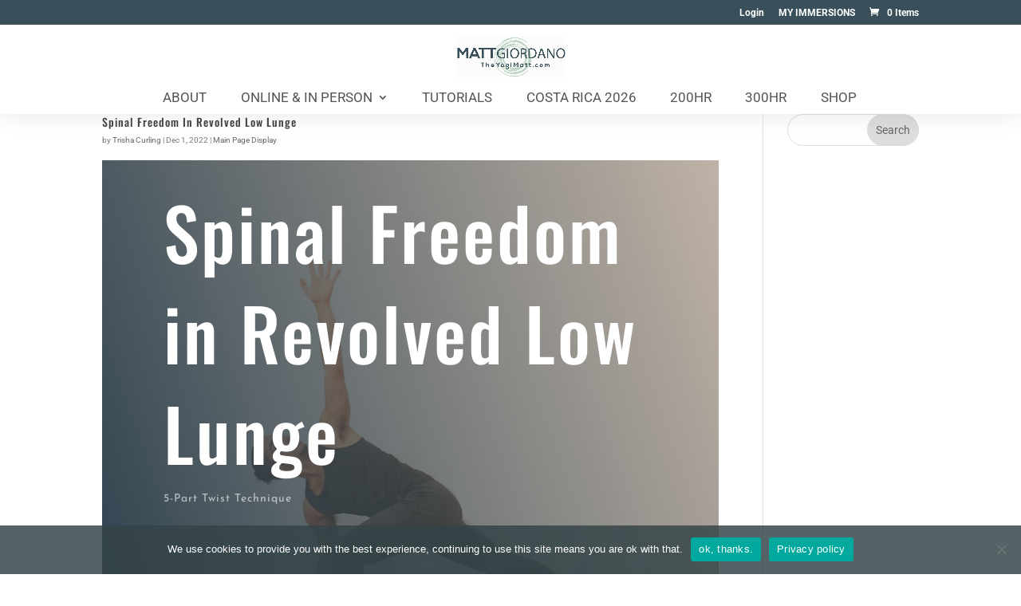

--- FILE ---
content_type: text/html; charset=utf-8
request_url: https://www.google.com/recaptcha/api2/aframe
body_size: 267
content:
<!DOCTYPE HTML><html><head><meta http-equiv="content-type" content="text/html; charset=UTF-8"></head><body><script nonce="mWrRgv7EFwDv0gVc4oNZgQ">/** Anti-fraud and anti-abuse applications only. See google.com/recaptcha */ try{var clients={'sodar':'https://pagead2.googlesyndication.com/pagead/sodar?'};window.addEventListener("message",function(a){try{if(a.source===window.parent){var b=JSON.parse(a.data);var c=clients[b['id']];if(c){var d=document.createElement('img');d.src=c+b['params']+'&rc='+(localStorage.getItem("rc::a")?sessionStorage.getItem("rc::b"):"");window.document.body.appendChild(d);sessionStorage.setItem("rc::e",parseInt(sessionStorage.getItem("rc::e")||0)+1);localStorage.setItem("rc::h",'1769752347471');}}}catch(b){}});window.parent.postMessage("_grecaptcha_ready", "*");}catch(b){}</script></body></html>

--- FILE ---
content_type: text/css; charset=utf-8
request_url: https://www.theyogimatt.com/wp-content/themes/Divi-Child-Theme/style.css?ver=4.27.5
body_size: 864
content:
/*
Theme Name:     TheYogiMatt Divi Child Theme
Theme URI:      http://www.elegantthemes.com
Description:    Child Theme for Divi Theme by Elegant Themes
Author:         Mike
Template:       Divi
*/

/* =Ab hier kannst du deine CSS-Anpassungen eintragen
------------------------------------------------------- */
.onlinecourses-banner-bg{background-position:top center;background-image:linear-gradient(120deg,rgba(55,66,68,0.92) 0%,rgba(133,175,146,0.34) 100%),url('https://www.theyogimatt.com/wp-content/uploads/2018/09/IMG_3430.jpg')!important;padding-top:110px;padding-bottom:110px;}
.twobutton .et_pb_column{float:left;}
.twobutton .et-last-child{margin-right:0!important;}
.twobutton .et_pb_button{color:#888888!important;border-radius:0px;letter-spacing:3px;font-size:14px;font-weight:600!important;background-color:#f6efeb;display:block;padding:20px!important;-webkit-border-radius:0px;-moz-border-radius:0px;border-radius:0px;}
.twobutton .et_pb_button:hover{color:#ffffff!important;background-image:initial!important;background-color:#c6bdb6!important;padding:20px!important;-webkit-border-radius:0px;-moz-border-radius:0px;border-radius:0px;}
.text-center{text-align:center;}
#onlinecourses .page-title{padding-top:62px;position:relative;}
#onlinecourses .page-title h2{margin-bottom:2.75%;}
#onlinecourses .et_pb_divider{margin:0 auto;width:50px;}
#onlinecourses .et_pb_divider::before{content:" ";width:100%;height:1px;border-top:1px solid rgba(0,0,0,.1);border-top-color:rgba(0,0,0,0.1);border-top-width:1px;position:absolute;left:0;top:0;z-index:10;border-top-color:#85af92;border-top-width:4px;height:0px;max-width:50px;margin-left:auto!important;margin-right:auto!important;}
#onlinecourses .container{padding-top:0!important;}
.onlinecourseslist .et_pb_column_1_2{margin-bottom:11%!important;}
.onlinecourseslist .online-courses-box:hover{min-height:110%;max-height:110%;width:108%!important;max-width:108%!important;}
.onlinecourseslist .et-last-child{margin-right:0!important;}
.online-courses-box{position:relative;}
.online-courses-box img{width:100%;object-fit:cover;object-position:center;height:340px;}
.online-courses-box .online-courses-text{padding:70px 20px;text-align:center;}
.online-courses-box .online-courses-text h2 a{font-weight:600;text-transform:uppercase;font-size:54px;color:#FFF;}
.online-courses-box .online-courses-text-sub{padding-bottom:20px;}
.pagination{margin-bottom:30px;text-align:center;}
.pagination li{display:inline-block;margin:8px;}
.pagination li a{color: rgba(79,79,79,0.6);}
/* .pagination li a:hover{color: #85af92;} */
/* .pagination li.disabled a{ color: #85af92; } */
.subcription-membership {padding-bottom: 58px;width: 48%;margin: 0 auto;}
.subcription-membership .form-group{ margin-bottom:20px;}
.subcription-membership .form-group lable {	display: block;	width: 100%;	margin-bottom: 5px;}
.subcription-membership .form-group .input-text{width: 100%; padding: 15px; font-size: 14px;border-radius: 100px !important;background-color:#f9f9f9;}
.subcription-membership .text-danger{ color:red;}

@media (max-width:767px){
.onlinecourseslist .et_pb_column_1_2{margin-bottom: 32%!important;}
.subcription-membership {width: 99%;}
}
